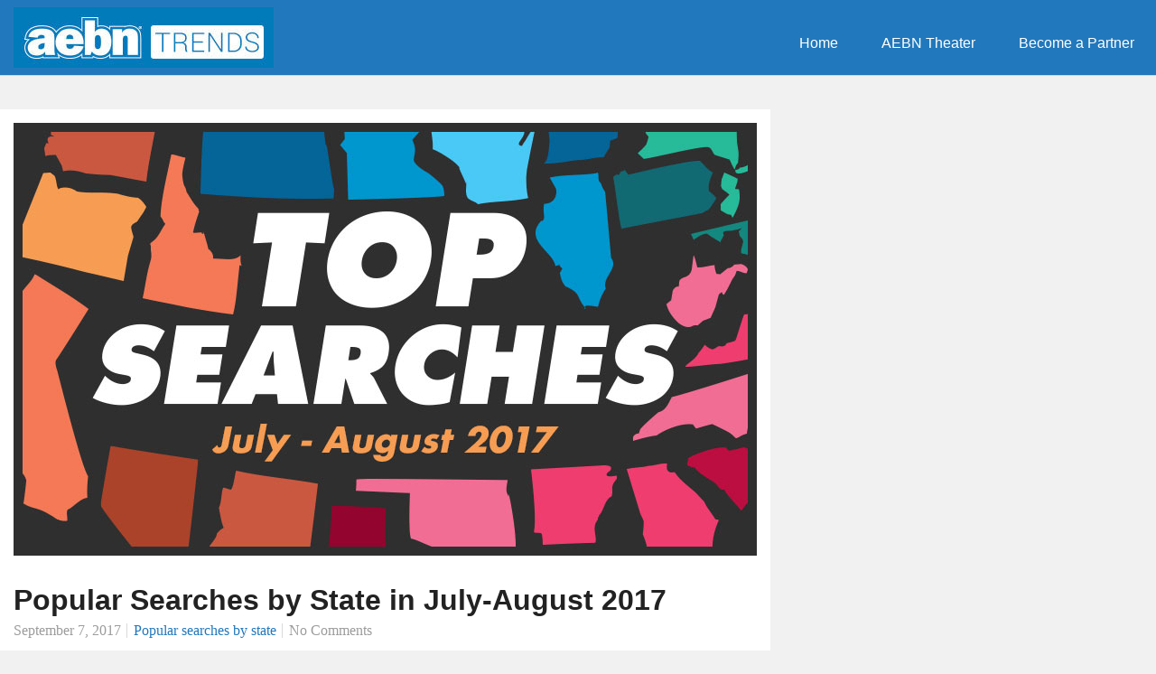

--- FILE ---
content_type: text/html; charset=UTF-8
request_url: https://www.aebntrends.com/popular-searches-by-state-in-july-august-2017/
body_size: 13607
content:
<!doctype html>
<html class="no-js" lang="en-US">
<head>

    
    <meta charset="UTF-8" />
    <link rel="shortcut icon" type="image/png" href="" />
    <meta name="viewport" content="width=device-width, initial-scale=1.0" />
    <title> &raquo; Popular Searches by State in July-August 2017</title>

    <meta name='robots' content='max-image-preview:large' />
	<style>img:is([sizes="auto" i], [sizes^="auto," i]) { contain-intrinsic-size: 3000px 1500px }</style>
	
<!--Start VDZ Verification Plugin-->
<meta name="google-site-verification" content="InZ82Oasltpz6VGjP_wRdBY_C0sVZY68uey9SKtTsEI" />
<meta name="msvalidate.01" content="03DF700F8A45BC5464B8C8F9515EC789" />
<!--End VDZ Verification Plugin-->


<!-- Google Tag Manager for WordPress by gtm4wp.com -->
<script data-cfasync="false" data-pagespeed-no-defer>
	var gtm4wp_datalayer_name = "dataLayer";
	var dataLayer = dataLayer || [];
</script>
<!-- End Google Tag Manager for WordPress by gtm4wp.com --><link rel='dns-prefetch' href='//www.google.com' />
<link rel="alternate" type="application/rss+xml" title="AEBN Trends &raquo; Popular Searches by State in July-August 2017 Comments Feed" href="https://www.aebntrends.com/popular-searches-by-state-in-july-august-2017/feed/" />
<script type="text/javascript">
/* <![CDATA[ */
window._wpemojiSettings = {"baseUrl":"https:\/\/s.w.org\/images\/core\/emoji\/16.0.1\/72x72\/","ext":".png","svgUrl":"https:\/\/s.w.org\/images\/core\/emoji\/16.0.1\/svg\/","svgExt":".svg","source":{"concatemoji":"https:\/\/www.aebntrends.com\/wp-includes\/js\/wp-emoji-release.min.js?ver=6.8.3"}};
/*! This file is auto-generated */
!function(s,n){var o,i,e;function c(e){try{var t={supportTests:e,timestamp:(new Date).valueOf()};sessionStorage.setItem(o,JSON.stringify(t))}catch(e){}}function p(e,t,n){e.clearRect(0,0,e.canvas.width,e.canvas.height),e.fillText(t,0,0);var t=new Uint32Array(e.getImageData(0,0,e.canvas.width,e.canvas.height).data),a=(e.clearRect(0,0,e.canvas.width,e.canvas.height),e.fillText(n,0,0),new Uint32Array(e.getImageData(0,0,e.canvas.width,e.canvas.height).data));return t.every(function(e,t){return e===a[t]})}function u(e,t){e.clearRect(0,0,e.canvas.width,e.canvas.height),e.fillText(t,0,0);for(var n=e.getImageData(16,16,1,1),a=0;a<n.data.length;a++)if(0!==n.data[a])return!1;return!0}function f(e,t,n,a){switch(t){case"flag":return n(e,"\ud83c\udff3\ufe0f\u200d\u26a7\ufe0f","\ud83c\udff3\ufe0f\u200b\u26a7\ufe0f")?!1:!n(e,"\ud83c\udde8\ud83c\uddf6","\ud83c\udde8\u200b\ud83c\uddf6")&&!n(e,"\ud83c\udff4\udb40\udc67\udb40\udc62\udb40\udc65\udb40\udc6e\udb40\udc67\udb40\udc7f","\ud83c\udff4\u200b\udb40\udc67\u200b\udb40\udc62\u200b\udb40\udc65\u200b\udb40\udc6e\u200b\udb40\udc67\u200b\udb40\udc7f");case"emoji":return!a(e,"\ud83e\udedf")}return!1}function g(e,t,n,a){var r="undefined"!=typeof WorkerGlobalScope&&self instanceof WorkerGlobalScope?new OffscreenCanvas(300,150):s.createElement("canvas"),o=r.getContext("2d",{willReadFrequently:!0}),i=(o.textBaseline="top",o.font="600 32px Arial",{});return e.forEach(function(e){i[e]=t(o,e,n,a)}),i}function t(e){var t=s.createElement("script");t.src=e,t.defer=!0,s.head.appendChild(t)}"undefined"!=typeof Promise&&(o="wpEmojiSettingsSupports",i=["flag","emoji"],n.supports={everything:!0,everythingExceptFlag:!0},e=new Promise(function(e){s.addEventListener("DOMContentLoaded",e,{once:!0})}),new Promise(function(t){var n=function(){try{var e=JSON.parse(sessionStorage.getItem(o));if("object"==typeof e&&"number"==typeof e.timestamp&&(new Date).valueOf()<e.timestamp+604800&&"object"==typeof e.supportTests)return e.supportTests}catch(e){}return null}();if(!n){if("undefined"!=typeof Worker&&"undefined"!=typeof OffscreenCanvas&&"undefined"!=typeof URL&&URL.createObjectURL&&"undefined"!=typeof Blob)try{var e="postMessage("+g.toString()+"("+[JSON.stringify(i),f.toString(),p.toString(),u.toString()].join(",")+"));",a=new Blob([e],{type:"text/javascript"}),r=new Worker(URL.createObjectURL(a),{name:"wpTestEmojiSupports"});return void(r.onmessage=function(e){c(n=e.data),r.terminate(),t(n)})}catch(e){}c(n=g(i,f,p,u))}t(n)}).then(function(e){for(var t in e)n.supports[t]=e[t],n.supports.everything=n.supports.everything&&n.supports[t],"flag"!==t&&(n.supports.everythingExceptFlag=n.supports.everythingExceptFlag&&n.supports[t]);n.supports.everythingExceptFlag=n.supports.everythingExceptFlag&&!n.supports.flag,n.DOMReady=!1,n.readyCallback=function(){n.DOMReady=!0}}).then(function(){return e}).then(function(){var e;n.supports.everything||(n.readyCallback(),(e=n.source||{}).concatemoji?t(e.concatemoji):e.wpemoji&&e.twemoji&&(t(e.twemoji),t(e.wpemoji)))}))}((window,document),window._wpemojiSettings);
/* ]]> */
</script>
<style id='wp-emoji-styles-inline-css' type='text/css'>

	img.wp-smiley, img.emoji {
		display: inline !important;
		border: none !important;
		box-shadow: none !important;
		height: 1em !important;
		width: 1em !important;
		margin: 0 0.07em !important;
		vertical-align: -0.1em !important;
		background: none !important;
		padding: 0 !important;
	}
</style>
<link rel='stylesheet' id='wp-block-library-css' href='https://www.aebntrends.com/wp-includes/css/dist/block-library/style.min.css?ver=6.8.3' type='text/css' media='all' />
<style id='classic-theme-styles-inline-css' type='text/css'>
/*! This file is auto-generated */
.wp-block-button__link{color:#fff;background-color:#32373c;border-radius:9999px;box-shadow:none;text-decoration:none;padding:calc(.667em + 2px) calc(1.333em + 2px);font-size:1.125em}.wp-block-file__button{background:#32373c;color:#fff;text-decoration:none}
</style>
<style id='global-styles-inline-css' type='text/css'>
:root{--wp--preset--aspect-ratio--square: 1;--wp--preset--aspect-ratio--4-3: 4/3;--wp--preset--aspect-ratio--3-4: 3/4;--wp--preset--aspect-ratio--3-2: 3/2;--wp--preset--aspect-ratio--2-3: 2/3;--wp--preset--aspect-ratio--16-9: 16/9;--wp--preset--aspect-ratio--9-16: 9/16;--wp--preset--color--black: #000000;--wp--preset--color--cyan-bluish-gray: #abb8c3;--wp--preset--color--white: #ffffff;--wp--preset--color--pale-pink: #f78da7;--wp--preset--color--vivid-red: #cf2e2e;--wp--preset--color--luminous-vivid-orange: #ff6900;--wp--preset--color--luminous-vivid-amber: #fcb900;--wp--preset--color--light-green-cyan: #7bdcb5;--wp--preset--color--vivid-green-cyan: #00d084;--wp--preset--color--pale-cyan-blue: #8ed1fc;--wp--preset--color--vivid-cyan-blue: #0693e3;--wp--preset--color--vivid-purple: #9b51e0;--wp--preset--gradient--vivid-cyan-blue-to-vivid-purple: linear-gradient(135deg,rgba(6,147,227,1) 0%,rgb(155,81,224) 100%);--wp--preset--gradient--light-green-cyan-to-vivid-green-cyan: linear-gradient(135deg,rgb(122,220,180) 0%,rgb(0,208,130) 100%);--wp--preset--gradient--luminous-vivid-amber-to-luminous-vivid-orange: linear-gradient(135deg,rgba(252,185,0,1) 0%,rgba(255,105,0,1) 100%);--wp--preset--gradient--luminous-vivid-orange-to-vivid-red: linear-gradient(135deg,rgba(255,105,0,1) 0%,rgb(207,46,46) 100%);--wp--preset--gradient--very-light-gray-to-cyan-bluish-gray: linear-gradient(135deg,rgb(238,238,238) 0%,rgb(169,184,195) 100%);--wp--preset--gradient--cool-to-warm-spectrum: linear-gradient(135deg,rgb(74,234,220) 0%,rgb(151,120,209) 20%,rgb(207,42,186) 40%,rgb(238,44,130) 60%,rgb(251,105,98) 80%,rgb(254,248,76) 100%);--wp--preset--gradient--blush-light-purple: linear-gradient(135deg,rgb(255,206,236) 0%,rgb(152,150,240) 100%);--wp--preset--gradient--blush-bordeaux: linear-gradient(135deg,rgb(254,205,165) 0%,rgb(254,45,45) 50%,rgb(107,0,62) 100%);--wp--preset--gradient--luminous-dusk: linear-gradient(135deg,rgb(255,203,112) 0%,rgb(199,81,192) 50%,rgb(65,88,208) 100%);--wp--preset--gradient--pale-ocean: linear-gradient(135deg,rgb(255,245,203) 0%,rgb(182,227,212) 50%,rgb(51,167,181) 100%);--wp--preset--gradient--electric-grass: linear-gradient(135deg,rgb(202,248,128) 0%,rgb(113,206,126) 100%);--wp--preset--gradient--midnight: linear-gradient(135deg,rgb(2,3,129) 0%,rgb(40,116,252) 100%);--wp--preset--font-size--small: 13px;--wp--preset--font-size--medium: 20px;--wp--preset--font-size--large: 36px;--wp--preset--font-size--x-large: 42px;--wp--preset--spacing--20: 0.44rem;--wp--preset--spacing--30: 0.67rem;--wp--preset--spacing--40: 1rem;--wp--preset--spacing--50: 1.5rem;--wp--preset--spacing--60: 2.25rem;--wp--preset--spacing--70: 3.38rem;--wp--preset--spacing--80: 5.06rem;--wp--preset--shadow--natural: 6px 6px 9px rgba(0, 0, 0, 0.2);--wp--preset--shadow--deep: 12px 12px 50px rgba(0, 0, 0, 0.4);--wp--preset--shadow--sharp: 6px 6px 0px rgba(0, 0, 0, 0.2);--wp--preset--shadow--outlined: 6px 6px 0px -3px rgba(255, 255, 255, 1), 6px 6px rgba(0, 0, 0, 1);--wp--preset--shadow--crisp: 6px 6px 0px rgba(0, 0, 0, 1);}:where(.is-layout-flex){gap: 0.5em;}:where(.is-layout-grid){gap: 0.5em;}body .is-layout-flex{display: flex;}.is-layout-flex{flex-wrap: wrap;align-items: center;}.is-layout-flex > :is(*, div){margin: 0;}body .is-layout-grid{display: grid;}.is-layout-grid > :is(*, div){margin: 0;}:where(.wp-block-columns.is-layout-flex){gap: 2em;}:where(.wp-block-columns.is-layout-grid){gap: 2em;}:where(.wp-block-post-template.is-layout-flex){gap: 1.25em;}:where(.wp-block-post-template.is-layout-grid){gap: 1.25em;}.has-black-color{color: var(--wp--preset--color--black) !important;}.has-cyan-bluish-gray-color{color: var(--wp--preset--color--cyan-bluish-gray) !important;}.has-white-color{color: var(--wp--preset--color--white) !important;}.has-pale-pink-color{color: var(--wp--preset--color--pale-pink) !important;}.has-vivid-red-color{color: var(--wp--preset--color--vivid-red) !important;}.has-luminous-vivid-orange-color{color: var(--wp--preset--color--luminous-vivid-orange) !important;}.has-luminous-vivid-amber-color{color: var(--wp--preset--color--luminous-vivid-amber) !important;}.has-light-green-cyan-color{color: var(--wp--preset--color--light-green-cyan) !important;}.has-vivid-green-cyan-color{color: var(--wp--preset--color--vivid-green-cyan) !important;}.has-pale-cyan-blue-color{color: var(--wp--preset--color--pale-cyan-blue) !important;}.has-vivid-cyan-blue-color{color: var(--wp--preset--color--vivid-cyan-blue) !important;}.has-vivid-purple-color{color: var(--wp--preset--color--vivid-purple) !important;}.has-black-background-color{background-color: var(--wp--preset--color--black) !important;}.has-cyan-bluish-gray-background-color{background-color: var(--wp--preset--color--cyan-bluish-gray) !important;}.has-white-background-color{background-color: var(--wp--preset--color--white) !important;}.has-pale-pink-background-color{background-color: var(--wp--preset--color--pale-pink) !important;}.has-vivid-red-background-color{background-color: var(--wp--preset--color--vivid-red) !important;}.has-luminous-vivid-orange-background-color{background-color: var(--wp--preset--color--luminous-vivid-orange) !important;}.has-luminous-vivid-amber-background-color{background-color: var(--wp--preset--color--luminous-vivid-amber) !important;}.has-light-green-cyan-background-color{background-color: var(--wp--preset--color--light-green-cyan) !important;}.has-vivid-green-cyan-background-color{background-color: var(--wp--preset--color--vivid-green-cyan) !important;}.has-pale-cyan-blue-background-color{background-color: var(--wp--preset--color--pale-cyan-blue) !important;}.has-vivid-cyan-blue-background-color{background-color: var(--wp--preset--color--vivid-cyan-blue) !important;}.has-vivid-purple-background-color{background-color: var(--wp--preset--color--vivid-purple) !important;}.has-black-border-color{border-color: var(--wp--preset--color--black) !important;}.has-cyan-bluish-gray-border-color{border-color: var(--wp--preset--color--cyan-bluish-gray) !important;}.has-white-border-color{border-color: var(--wp--preset--color--white) !important;}.has-pale-pink-border-color{border-color: var(--wp--preset--color--pale-pink) !important;}.has-vivid-red-border-color{border-color: var(--wp--preset--color--vivid-red) !important;}.has-luminous-vivid-orange-border-color{border-color: var(--wp--preset--color--luminous-vivid-orange) !important;}.has-luminous-vivid-amber-border-color{border-color: var(--wp--preset--color--luminous-vivid-amber) !important;}.has-light-green-cyan-border-color{border-color: var(--wp--preset--color--light-green-cyan) !important;}.has-vivid-green-cyan-border-color{border-color: var(--wp--preset--color--vivid-green-cyan) !important;}.has-pale-cyan-blue-border-color{border-color: var(--wp--preset--color--pale-cyan-blue) !important;}.has-vivid-cyan-blue-border-color{border-color: var(--wp--preset--color--vivid-cyan-blue) !important;}.has-vivid-purple-border-color{border-color: var(--wp--preset--color--vivid-purple) !important;}.has-vivid-cyan-blue-to-vivid-purple-gradient-background{background: var(--wp--preset--gradient--vivid-cyan-blue-to-vivid-purple) !important;}.has-light-green-cyan-to-vivid-green-cyan-gradient-background{background: var(--wp--preset--gradient--light-green-cyan-to-vivid-green-cyan) !important;}.has-luminous-vivid-amber-to-luminous-vivid-orange-gradient-background{background: var(--wp--preset--gradient--luminous-vivid-amber-to-luminous-vivid-orange) !important;}.has-luminous-vivid-orange-to-vivid-red-gradient-background{background: var(--wp--preset--gradient--luminous-vivid-orange-to-vivid-red) !important;}.has-very-light-gray-to-cyan-bluish-gray-gradient-background{background: var(--wp--preset--gradient--very-light-gray-to-cyan-bluish-gray) !important;}.has-cool-to-warm-spectrum-gradient-background{background: var(--wp--preset--gradient--cool-to-warm-spectrum) !important;}.has-blush-light-purple-gradient-background{background: var(--wp--preset--gradient--blush-light-purple) !important;}.has-blush-bordeaux-gradient-background{background: var(--wp--preset--gradient--blush-bordeaux) !important;}.has-luminous-dusk-gradient-background{background: var(--wp--preset--gradient--luminous-dusk) !important;}.has-pale-ocean-gradient-background{background: var(--wp--preset--gradient--pale-ocean) !important;}.has-electric-grass-gradient-background{background: var(--wp--preset--gradient--electric-grass) !important;}.has-midnight-gradient-background{background: var(--wp--preset--gradient--midnight) !important;}.has-small-font-size{font-size: var(--wp--preset--font-size--small) !important;}.has-medium-font-size{font-size: var(--wp--preset--font-size--medium) !important;}.has-large-font-size{font-size: var(--wp--preset--font-size--large) !important;}.has-x-large-font-size{font-size: var(--wp--preset--font-size--x-large) !important;}
:where(.wp-block-post-template.is-layout-flex){gap: 1.25em;}:where(.wp-block-post-template.is-layout-grid){gap: 1.25em;}
:where(.wp-block-columns.is-layout-flex){gap: 2em;}:where(.wp-block-columns.is-layout-grid){gap: 2em;}
:root :where(.wp-block-pullquote){font-size: 1.5em;line-height: 1.6;}
</style>
<link rel='stylesheet' id='contact-form-7-css' href='https://www.aebntrends.com/wp-content/plugins/contact-form-7/includes/css/styles.css?ver=6.1.4' type='text/css' media='all' />
<link rel='stylesheet' id='wpsm_ac-font-awesome-front-css' href='https://www.aebntrends.com/wp-content/plugins/responsive-accordion-and-collapse/css/font-awesome/css/font-awesome.min.css?ver=6.8.3' type='text/css' media='all' />
<link rel='stylesheet' id='wpsm_ac_bootstrap-front-css' href='https://www.aebntrends.com/wp-content/plugins/responsive-accordion-and-collapse/css/bootstrap-front.css?ver=6.8.3' type='text/css' media='all' />
<link rel='stylesheet' id='foundation-css-css' href='https://www.aebntrends.com/wp-content/themes/MioMio/css/foundation.css?ver=6.8.3' type='text/css' media='' />
<link rel='stylesheet' id='main-style-css' href='https://www.aebntrends.com/wp-content/themes/MioMio/style.css?ver=6.8.3' type='text/css' media='all' />
<link rel='stylesheet' id='custom-style-css' href='https://www.aebntrends.com/wp-content/themes/MioMio/css/custom-style.css?ver=6.8.3' type='text/css' media='' />
<link rel='stylesheet' id='portfolio-css' href='https://www.aebntrends.com/wp-content/themes/MioMio/css/portfolio.css?ver=6.8.3' type='text/css' media='' />
<link rel='stylesheet' id='recent-posts-widget-with-thumbnails-public-style-css' href='https://www.aebntrends.com/wp-content/plugins/recent-posts-widget-with-thumbnails/public.css?ver=7.1.1' type='text/css' media='all' />
<script type="text/javascript" src="https://www.aebntrends.com/wp-includes/js/jquery/jquery.min.js?ver=3.7.1" id="jquery-core-js"></script>
<script type="text/javascript" src="https://www.aebntrends.com/wp-includes/js/jquery/jquery-migrate.min.js?ver=3.4.1" id="jquery-migrate-js"></script>
<script type="text/javascript" src="https://www.aebntrends.com/wp-content/themes/MioMio/js/vendor/modernizr.js?ver=6.8.3" id="modernizr-js"></script>
<link rel="https://api.w.org/" href="https://www.aebntrends.com/wp-json/" /><link rel="alternate" title="JSON" type="application/json" href="https://www.aebntrends.com/wp-json/wp/v2/posts/1692" /><link rel="EditURI" type="application/rsd+xml" title="RSD" href="https://www.aebntrends.com/xmlrpc.php?rsd" />
<link rel="canonical" href="https://www.aebntrends.com/popular-searches-by-state-in-july-august-2017/" />
<link rel='shortlink' href='https://www.aebntrends.com/?p=1692' />
<link rel="alternate" title="oEmbed (JSON)" type="application/json+oembed" href="https://www.aebntrends.com/wp-json/oembed/1.0/embed?url=https%3A%2F%2Fwww.aebntrends.com%2Fpopular-searches-by-state-in-july-august-2017%2F" />
<link rel="alternate" title="oEmbed (XML)" type="text/xml+oembed" href="https://www.aebntrends.com/wp-json/oembed/1.0/embed?url=https%3A%2F%2Fwww.aebntrends.com%2Fpopular-searches-by-state-in-july-august-2017%2F&#038;format=xml" />
    
    <script type="text/javascript">
        var ajaxurl = 'https://www.aebntrends.com/wp-admin/admin-ajax.php';
    </script>

<!-- Google Tag Manager for WordPress by gtm4wp.com -->
<!-- GTM Container placement set to automatic -->
<script data-cfasync="false" data-pagespeed-no-defer>
	var dataLayer_content = [];
	dataLayer.push( dataLayer_content );
</script>
<script data-cfasync="false" data-pagespeed-no-defer>
(function(w,d,s,l,i){w[l]=w[l]||[];w[l].push({'gtm.start':
new Date().getTime(),event:'gtm.js'});var f=d.getElementsByTagName(s)[0],
j=d.createElement(s),dl=l!='dataLayer'?'&l='+l:'';j.async=true;j.src=
'//www.googletagmanager.com/gtm.js?id='+i+dl;f.parentNode.insertBefore(j,f);
})(window,document,'script','dataLayer','GTM-59RJPXS');
</script>
<!-- End Google Tag Manager for WordPress by gtm4wp.com -->		<style type="text/css" id="wp-custom-css">
			.top-bar-section li:not(.has-form) a:not(.button),
.top-bar-section li:not(.has-form) a:hover:not(.button),
.top-bar-section li.active:not(.has-form) a:not(.button),
.top-bar-section li.active:not(.has-form) a:hover:not(.button) {
	font-weight:500!important;
    line-height: 20px!important;
    font-size: 16px!important;
    padding: 5px 20px!important;
}		</style>
		<style type="text/css" title="dynamic-css" class="options-output">.site-header{background-color:#2278bc;}.site-footer{color:#2278bc;}body, p{font-family:Verdana, Geneva, sans-serif;line-height:24px;font-weight:400;font-style:normal;color:#333;font-size:16px;}h1{font-size:40px;}h2{font-size:32px;}h3{font-size:28px;}h4{font-size:24px;}h5{font-size:20px;}h6{font-size:20px;}</style>
    <!-- google analytics -->
    <script>

        
    </script>

</head>
<body class="class="wp-singular post-template-default single single-post postid-1692 single-format-standard wp-theme-MioMio"">
<header class="header">
    <div class="row">
        <nav class="top-bar" data-topbar>
            <ul class="title-area">
                <li class="name">
                    <h1 class="logo"><a href="https://www.aebntrends.com"> <img src="https://www.aebntrends.com/wp-content/uploads/2018/01/cropped-logo.jpg" alt="logo"/> </a></h1>
                </li>
                <li class="toggle-topbar menu-icon"><a href="#"></a></li>
            </ul>
            
            <!-- main menu -->
            <div class="top-bar-section"><ul id="menu-main-nav" class="right"><li id="menu-item-2008" class="menu-item menu-item-type-custom menu-item-object-custom menu-item-home menu-item-2008"><a href="https://www.aebntrends.com">Home</a></li>
<li id="menu-item-2725" class="menu-item menu-item-type-custom menu-item-object-custom menu-item-2725"><a href="https://www.aebn.com/">AEBN Theater</a></li>
<li id="menu-item-2726" class="menu-item menu-item-type-custom menu-item-object-custom menu-item-2726"><a href="https://www.aebn.com/index.cfm?fuseaction=main.Home">Become a Partner</a></li>
</ul></div>            
        </nav>
    </div>
</header>
<section class="main-container">
    <div class="row">
        <div class="medium-8 columns">
            
			
<article id="post-1692" class="feed-item post-1692 post type-post status-publish format-standard has-post-thumbnail hentry category-popular-searches-by-state tag-ass-obsessed tag-ass-to-mouth tag-brandi-love tag-cory-chase tag-diego-sans tag-jessica-drake tag-jodi-west tag-mature tag-milf tag-raw-strokes tag-sean-duran tag-shear-chaos tag-strap-on tag-vadim-black">
		<div class="row">
		    <div class="large-12 columns">
		        <div class="img-holder">
		          	
		          			            	<a href="https://www.aebntrends.com/popular-searches-by-state-in-july-august-2017/"><img width="823" height="479" src="https://www.aebntrends.com/wp-content/uploads/2020/01/header_JulAug2017-823x479.jpg" class="attachment-single-page size-single-page wp-post-image" alt="" decoding="async" fetchpriority="high" srcset="https://www.aebntrends.com/wp-content/uploads/2020/01/header_JulAug2017.jpg 823w, https://www.aebntrends.com/wp-content/uploads/2020/01/header_JulAug2017-300x175.jpg 300w, https://www.aebntrends.com/wp-content/uploads/2020/01/header_JulAug2017-768x447.jpg 768w" sizes="(max-width: 823px) 100vw, 823px" /></a>
		            	
		        </div>
		        <!-- img holder -->
		    </div>
		    <div class="large-12 columns">
		        <div class="feed-content ">
		            <a href="https://www.aebntrends.com/popular-searches-by-state-in-july-august-2017/"><h2>Popular Searches by State in July-August 2017</h2></a> 

		            <div class="post-meta">

		           		
						<ul>
		                    <li>September 7, 2017</li>
		                    <li><a href="https://www.aebntrends.com/category/popular-searches-by-state/">Popular searches by state</a></li>
		                    <li><span class="dsq-postid" data-dsqidentifier="1692 https://trends.aebn.com/?p=1692">No Comments</span> </li>
		                </ul>

								                <div class="clearfix"></div>
		            </div>

		            <div class="feed-excerpt">
		                <p><em>In July and August, two stars stood out above the rest in terms of search popularity. Straight viewers in three states couldn’t get enough of <strong>Cory Chase</strong>, while gay viewers across three states showed lots of interest in <strong>Vadim Black</strong>.</em></p>
<p>&nbsp;</p>
<p><strong>STRAIGHT</strong></p>
<p><strong>MILFs</strong> and <strong>mature</strong> performers had a hold on straight viewers in July and August. <strong>Cory Chase</strong> was a major hit in Louisiana, New Jersey, and Texas. Viewers loved <strong>Brandi Love</strong> in Colorado and Ohio. Other top stars included <strong>Jessica Drake</strong> in California and <strong>Jodi West</strong> in Illinois.</p>
<p>New Yorkers were looking for <strong>strap-on</strong> porn, while New Mexico sought <strong>ass-to-mouth</strong>, and Vermont was purely “<strong>ass obsessed</strong>.”</p>
<p>&nbsp;</p>
<p><strong>GAY</strong></p>
<p><strong>Vadim Black</strong> was on plenty of viewers’ minds in Arizona, Arkansas, and Kansas. Meanwhile, <strong>Diego Sans</strong> got lots of attention in Louisiana and Michigan. <strong>Sean Duran</strong> attracted viewers in Georgia and New York.</p>
<p>Californians went in search of <strong>Raw Strokes</strong>, while Floridians were all about <strong>Shear Chaos</strong>.</p>
<p>&nbsp;</p>
<p>&nbsp;</p>
<p><img decoding="async" class="alignnone size-full wp-image-1675" src="/wp-content/uploads/2020/01/01_west_JulAug2017.jpg" alt="" width="760" height="820" srcset="https://www.aebntrends.com/wp-content/uploads/2020/01/01_west_JulAug2017.jpg 760w, https://www.aebntrends.com/wp-content/uploads/2020/01/01_west_JulAug2017-278x300.jpg 278w" sizes="(max-width: 760px) 100vw, 760px" /> <img decoding="async" class="alignnone size-full wp-image-1676" src="/wp-content/uploads/2020/01/02_midwest_JulAug2017.jpg" alt="" width="760" height="722" srcset="https://www.aebntrends.com/wp-content/uploads/2020/01/02_midwest_JulAug2017.jpg 760w, https://www.aebntrends.com/wp-content/uploads/2020/01/02_midwest_JulAug2017-300x285.jpg 300w" sizes="(max-width: 760px) 100vw, 760px" /> <img loading="lazy" decoding="async" class="alignnone size-full wp-image-1677" src="/wp-content/uploads/2020/01/03_south_JulAug2017.jpg" alt="" width="760" height="673" srcset="https://www.aebntrends.com/wp-content/uploads/2020/01/03_south_JulAug2017.jpg 760w, https://www.aebntrends.com/wp-content/uploads/2020/01/03_south_JulAug2017-300x266.jpg 300w" sizes="auto, (max-width: 760px) 100vw, 760px" /> <img loading="lazy" decoding="async" class="alignnone size-full wp-image-1678" src="/wp-content/uploads/2020/01/04_northeast_JulAug2017.jpg" alt="" width="760" height="649" srcset="https://www.aebntrends.com/wp-content/uploads/2020/01/04_northeast_JulAug2017.jpg 760w, https://www.aebntrends.com/wp-content/uploads/2020/01/04_northeast_JulAug2017-300x256.jpg 300w" sizes="auto, (max-width: 760px) 100vw, 760px" /></p>
<p>&nbsp;</p>
<p>More information about how this data is compiled can be found in the <a href="/faqs/">FAQ section</a>.  If you have any questions or would like to request data please send an email to <a href="mailto:contactus@aebntrends.com">contactus@aebntrends.com.</a></p>
<p>Since 1999, AEBN (Adult Entertainment Broadcast Network) has offered adult video on demand to consumers through a worldwide network of Affiliate Partners. AEBN maintains distribution rights through thousands of Content Partners, ensuring fans access to a vast library of full-length adult titles, offering straight, gay, fetish, and niche content.</p>
<p>To learn more about AEBN, please visit <a href="https://www.aebn.net/" target="_blank" rel="noopener noreferrer">AEBN.com</a>.</p>
<p><a class="post read-more button" href="/popular-searches-by-state-in-may-june-2017/">View Previous Results</a></p>
<div class="awac-wrapper"><div class="awac widget media_image-2"><a href="https://www.aebn.net/" target="_blank"><img loading="lazy" decoding="async" width="823" height="200" src="https://www.aebntrends.com/wp-content/uploads/2020/02/TrendsPost_FooterBanner_1.jpg" class="image wp-image-1760  attachment-full size-full" alt="" style="max-width: 100%; height: auto;" srcset="https://www.aebntrends.com/wp-content/uploads/2020/02/TrendsPost_FooterBanner_1.jpg 823w, https://www.aebntrends.com/wp-content/uploads/2020/02/TrendsPost_FooterBanner_1-300x73.jpg 300w, https://www.aebntrends.com/wp-content/uploads/2020/02/TrendsPost_FooterBanner_1-768x187.jpg 768w" sizes="auto, (max-width: 823px) 100vw, 823px" /></a></div></div>
		                <div class="clearfix"></div>
		            </div>
		            <!-- feed excerpt -->

		        </div>
		        <!-- feed content -->
		    </div>
    </div>
</article>
			<div class="comment-section">
				<div class="row">
					<div class="small-12 columns">
						  
        <div class="comment-wrapper">
        <div class="comments">
        <ul class="comment-list">
                    </ul>
        
    <div id="respond" class="comment-respond">
    <h3 id="reply-title" class="comment-reply-title">Leave a Reply</h3>

    <a rel="nofollow" id="cancel-comment-reply-link" href="/popular-searches-by-state-in-july-august-2017/#respond" style="display:none;">Click here to cancel reply.</a>
    
        <p>You must be <a href="https://www.aebntrends.com/wp-login.php?redirect_to=https%3A%2F%2Fwww.aebntrends.com%2Fpopular-searches-by-state-in-july-august-2017%2F">logged in</a> to post a comment.</p>

    
    
    </div>
    </div>					</div>
				</div>

			</div> <!-- comment-section -->

        </div>
        <div class="medium-4 columns">

            <aside class="right-sidebar">

<div class="side-item"><h3>Categories</h3>
			<ul>
					<li class="cat-item cat-item-7"><a href="https://www.aebntrends.com/category/featured/">Featured</a>
</li>
	<li class="cat-item cat-item-131"><a href="https://www.aebntrends.com/category/popular-searches-by-country/">Popular searches by country</a>
</li>
	<li class="cat-item cat-item-118"><a href="https://www.aebntrends.com/category/popular-searches-by-state/">Popular searches by state</a>
</li>
	<li class="cat-item cat-item-42"><a href="https://www.aebntrends.com/category/porn-stars/">Porn Stars</a>
</li>
	<li class="cat-item cat-item-9"><a href="https://www.aebntrends.com/category/press/">Press</a>
</li>
	<li class="cat-item cat-item-8"><a href="https://www.aebntrends.com/category/stats/">Stats</a>
</li>
	<li class="cat-item cat-item-1"><a href="https://www.aebntrends.com/category/uncategorized/">Uncategorized</a>
</li>
			</ul>

			</div><div class="side-item"><h3>Search</h3><form role="search" method="get" class="search-form" action="https://www.aebntrends.com/">
				<label>
					<span class="screen-reader-text">Search for:</span>
					<input type="search" class="search-field" placeholder="Search &hellip;" value="" name="s" />
				</label>
				<input type="submit" class="search-submit" value="Search" />
			</form></div><div class="side-item">			<div class="textwidget"><p>AEBN TRENDS is research and analysis directly from the AEBN team. We&#8217;ve compiled data from billions of hits, spanning two decades, all to explore the intricacies of online porn viewership. <a href="http://www.aebn.com/" target="_blank" rel="noopener">AEBN.com</a> is the original Porn Pay Per View site. Follow Trends for stats, events, and AEBN related announcements.</p>
</div>
		</div>
		<div class="side-item">
		<h3>Recent Posts</h3>
		<ul>
											<li>
					<a href="https://www.aebntrends.com/top-10-trans-stars-of-2025/">Top 10 Trans Stars of 2025</a>
									</li>
											<li>
					<a href="https://www.aebntrends.com/top-100-porn-stars-of-2025/">Top 100 Porn Stars of 2025</a>
									</li>
											<li>
					<a href="https://www.aebntrends.com/popular-searches-by-country-in-october-and-november-2025/">Popular Searches by Country in October and November 2025</a>
									</li>
											<li>
					<a href="https://www.aebntrends.com/fetish-whats-your-kink/">Fetish – What’s Your Kink?</a>
									</li>
											<li>
					<a href="https://www.aebntrends.com/popular-searches-by-state-in-september-and-october-of-2025/">Popular Searches by State in September and October of 2025</a>
									</li>
					</ul>

		</div><div class="side-item"><h3>Archives</h3>		<label class="screen-reader-text" for="archives-dropdown-2">Archives</label>
		<select id="archives-dropdown-2" name="archive-dropdown">
			
			<option value="">Select Month</option>
				<option value='https://www.aebntrends.com/2026/01/'> January 2026 </option>
	<option value='https://www.aebntrends.com/2025/12/'> December 2025 </option>
	<option value='https://www.aebntrends.com/2025/11/'> November 2025 </option>
	<option value='https://www.aebntrends.com/2025/10/'> October 2025 </option>
	<option value='https://www.aebntrends.com/2025/09/'> September 2025 </option>
	<option value='https://www.aebntrends.com/2025/08/'> August 2025 </option>
	<option value='https://www.aebntrends.com/2025/07/'> July 2025 </option>
	<option value='https://www.aebntrends.com/2025/06/'> June 2025 </option>
	<option value='https://www.aebntrends.com/2025/05/'> May 2025 </option>
	<option value='https://www.aebntrends.com/2025/04/'> April 2025 </option>
	<option value='https://www.aebntrends.com/2025/03/'> March 2025 </option>
	<option value='https://www.aebntrends.com/2025/02/'> February 2025 </option>
	<option value='https://www.aebntrends.com/2025/01/'> January 2025 </option>
	<option value='https://www.aebntrends.com/2024/12/'> December 2024 </option>
	<option value='https://www.aebntrends.com/2024/11/'> November 2024 </option>
	<option value='https://www.aebntrends.com/2024/10/'> October 2024 </option>
	<option value='https://www.aebntrends.com/2024/09/'> September 2024 </option>
	<option value='https://www.aebntrends.com/2024/08/'> August 2024 </option>
	<option value='https://www.aebntrends.com/2024/07/'> July 2024 </option>
	<option value='https://www.aebntrends.com/2024/06/'> June 2024 </option>
	<option value='https://www.aebntrends.com/2024/05/'> May 2024 </option>
	<option value='https://www.aebntrends.com/2024/04/'> April 2024 </option>
	<option value='https://www.aebntrends.com/2024/03/'> March 2024 </option>
	<option value='https://www.aebntrends.com/2024/02/'> February 2024 </option>
	<option value='https://www.aebntrends.com/2024/01/'> January 2024 </option>
	<option value='https://www.aebntrends.com/2023/12/'> December 2023 </option>
	<option value='https://www.aebntrends.com/2023/11/'> November 2023 </option>
	<option value='https://www.aebntrends.com/2023/10/'> October 2023 </option>
	<option value='https://www.aebntrends.com/2023/09/'> September 2023 </option>
	<option value='https://www.aebntrends.com/2023/08/'> August 2023 </option>
	<option value='https://www.aebntrends.com/2023/07/'> July 2023 </option>
	<option value='https://www.aebntrends.com/2023/06/'> June 2023 </option>
	<option value='https://www.aebntrends.com/2023/05/'> May 2023 </option>
	<option value='https://www.aebntrends.com/2023/04/'> April 2023 </option>
	<option value='https://www.aebntrends.com/2023/03/'> March 2023 </option>
	<option value='https://www.aebntrends.com/2023/02/'> February 2023 </option>
	<option value='https://www.aebntrends.com/2023/01/'> January 2023 </option>
	<option value='https://www.aebntrends.com/2022/12/'> December 2022 </option>
	<option value='https://www.aebntrends.com/2022/11/'> November 2022 </option>
	<option value='https://www.aebntrends.com/2022/10/'> October 2022 </option>
	<option value='https://www.aebntrends.com/2022/09/'> September 2022 </option>
	<option value='https://www.aebntrends.com/2022/08/'> August 2022 </option>
	<option value='https://www.aebntrends.com/2022/07/'> July 2022 </option>
	<option value='https://www.aebntrends.com/2022/06/'> June 2022 </option>
	<option value='https://www.aebntrends.com/2022/05/'> May 2022 </option>
	<option value='https://www.aebntrends.com/2022/04/'> April 2022 </option>
	<option value='https://www.aebntrends.com/2022/03/'> March 2022 </option>
	<option value='https://www.aebntrends.com/2022/02/'> February 2022 </option>
	<option value='https://www.aebntrends.com/2022/01/'> January 2022 </option>
	<option value='https://www.aebntrends.com/2021/12/'> December 2021 </option>
	<option value='https://www.aebntrends.com/2021/11/'> November 2021 </option>
	<option value='https://www.aebntrends.com/2021/10/'> October 2021 </option>
	<option value='https://www.aebntrends.com/2021/09/'> September 2021 </option>
	<option value='https://www.aebntrends.com/2021/08/'> August 2021 </option>
	<option value='https://www.aebntrends.com/2021/07/'> July 2021 </option>
	<option value='https://www.aebntrends.com/2021/06/'> June 2021 </option>
	<option value='https://www.aebntrends.com/2021/05/'> May 2021 </option>
	<option value='https://www.aebntrends.com/2021/04/'> April 2021 </option>
	<option value='https://www.aebntrends.com/2021/03/'> March 2021 </option>
	<option value='https://www.aebntrends.com/2021/02/'> February 2021 </option>
	<option value='https://www.aebntrends.com/2021/01/'> January 2021 </option>
	<option value='https://www.aebntrends.com/2020/12/'> December 2020 </option>
	<option value='https://www.aebntrends.com/2020/11/'> November 2020 </option>
	<option value='https://www.aebntrends.com/2020/10/'> October 2020 </option>
	<option value='https://www.aebntrends.com/2020/09/'> September 2020 </option>
	<option value='https://www.aebntrends.com/2020/08/'> August 2020 </option>
	<option value='https://www.aebntrends.com/2020/07/'> July 2020 </option>
	<option value='https://www.aebntrends.com/2020/06/'> June 2020 </option>
	<option value='https://www.aebntrends.com/2020/05/'> May 2020 </option>
	<option value='https://www.aebntrends.com/2020/04/'> April 2020 </option>
	<option value='https://www.aebntrends.com/2020/03/'> March 2020 </option>
	<option value='https://www.aebntrends.com/2020/02/'> February 2020 </option>
	<option value='https://www.aebntrends.com/2020/01/'> January 2020 </option>
	<option value='https://www.aebntrends.com/2019/12/'> December 2019 </option>
	<option value='https://www.aebntrends.com/2019/11/'> November 2019 </option>
	<option value='https://www.aebntrends.com/2019/10/'> October 2019 </option>
	<option value='https://www.aebntrends.com/2019/09/'> September 2019 </option>
	<option value='https://www.aebntrends.com/2019/08/'> August 2019 </option>
	<option value='https://www.aebntrends.com/2019/07/'> July 2019 </option>
	<option value='https://www.aebntrends.com/2019/06/'> June 2019 </option>
	<option value='https://www.aebntrends.com/2019/05/'> May 2019 </option>
	<option value='https://www.aebntrends.com/2019/04/'> April 2019 </option>
	<option value='https://www.aebntrends.com/2019/03/'> March 2019 </option>
	<option value='https://www.aebntrends.com/2019/02/'> February 2019 </option>
	<option value='https://www.aebntrends.com/2019/01/'> January 2019 </option>
	<option value='https://www.aebntrends.com/2018/11/'> November 2018 </option>
	<option value='https://www.aebntrends.com/2018/10/'> October 2018 </option>
	<option value='https://www.aebntrends.com/2018/09/'> September 2018 </option>
	<option value='https://www.aebntrends.com/2018/07/'> July 2018 </option>
	<option value='https://www.aebntrends.com/2018/05/'> May 2018 </option>
	<option value='https://www.aebntrends.com/2018/04/'> April 2018 </option>
	<option value='https://www.aebntrends.com/2018/03/'> March 2018 </option>
	<option value='https://www.aebntrends.com/2018/02/'> February 2018 </option>
	<option value='https://www.aebntrends.com/2018/01/'> January 2018 </option>
	<option value='https://www.aebntrends.com/2017/11/'> November 2017 </option>
	<option value='https://www.aebntrends.com/2017/10/'> October 2017 </option>
	<option value='https://www.aebntrends.com/2017/09/'> September 2017 </option>
	<option value='https://www.aebntrends.com/2017/08/'> August 2017 </option>
	<option value='https://www.aebntrends.com/2017/07/'> July 2017 </option>
	<option value='https://www.aebntrends.com/2017/05/'> May 2017 </option>
	<option value='https://www.aebntrends.com/2017/04/'> April 2017 </option>
	<option value='https://www.aebntrends.com/2017/03/'> March 2017 </option>
	<option value='https://www.aebntrends.com/2017/01/'> January 2017 </option>
	<option value='https://www.aebntrends.com/2016/10/'> October 2016 </option>
	<option value='https://www.aebntrends.com/2016/07/'> July 2016 </option>
	<option value='https://www.aebntrends.com/2016/04/'> April 2016 </option>
	<option value='https://www.aebntrends.com/2016/03/'> March 2016 </option>
	<option value='https://www.aebntrends.com/2016/01/'> January 2016 </option>
	<option value='https://www.aebntrends.com/2015/10/'> October 2015 </option>
	<option value='https://www.aebntrends.com/2015/07/'> July 2015 </option>
	<option value='https://www.aebntrends.com/2015/04/'> April 2015 </option>
	<option value='https://www.aebntrends.com/2015/01/'> January 2015 </option>
	<option value='https://www.aebntrends.com/2014/10/'> October 2014 </option>
	<option value='https://www.aebntrends.com/2014/07/'> July 2014 </option>
	<option value='https://www.aebntrends.com/2014/04/'> April 2014 </option>
	<option value='https://www.aebntrends.com/2014/01/'> January 2014 </option>
	<option value='https://www.aebntrends.com/2013/10/'> October 2013 </option>
	<option value='https://www.aebntrends.com/2013/07/'> July 2013 </option>
	<option value='https://www.aebntrends.com/2013/04/'> April 2013 </option>
	<option value='https://www.aebntrends.com/2013/01/'> January 2013 </option>
	<option value='https://www.aebntrends.com/2012/10/'> October 2012 </option>
	<option value='https://www.aebntrends.com/2012/07/'> July 2012 </option>
	<option value='https://www.aebntrends.com/2012/04/'> April 2012 </option>
	<option value='https://www.aebntrends.com/2012/01/'> January 2012 </option>
	<option value='https://www.aebntrends.com/2011/10/'> October 2011 </option>
	<option value='https://www.aebntrends.com/2011/07/'> July 2011 </option>
	<option value='https://www.aebntrends.com/2011/04/'> April 2011 </option>
	<option value='https://www.aebntrends.com/2011/01/'> January 2011 </option>
	<option value='https://www.aebntrends.com/2010/10/'> October 2010 </option>
	<option value='https://www.aebntrends.com/2010/07/'> July 2010 </option>
	<option value='https://www.aebntrends.com/2010/04/'> April 2010 </option>
	<option value='https://www.aebntrends.com/2010/01/'> January 2010 </option>
	<option value='https://www.aebntrends.com/2009/10/'> October 2009 </option>
	<option value='https://www.aebntrends.com/2009/07/'> July 2009 </option>
	<option value='https://www.aebntrends.com/2009/04/'> April 2009 </option>
	<option value='https://www.aebntrends.com/2009/01/'> January 2009 </option>
	<option value='https://www.aebntrends.com/2008/10/'> October 2008 </option>
	<option value='https://www.aebntrends.com/2008/07/'> July 2008 </option>
	<option value='https://www.aebntrends.com/2008/04/'> April 2008 </option>
	<option value='https://www.aebntrends.com/2008/01/'> January 2008 </option>
	<option value='https://www.aebntrends.com/2007/10/'> October 2007 </option>
	<option value='https://www.aebntrends.com/2007/07/'> July 2007 </option>
	<option value='https://www.aebntrends.com/2007/04/'> April 2007 </option>
	<option value='https://www.aebntrends.com/2007/01/'> January 2007 </option>
	<option value='https://www.aebntrends.com/2006/10/'> October 2006 </option>
	<option value='https://www.aebntrends.com/2006/07/'> July 2006 </option>
	<option value='https://www.aebntrends.com/2006/04/'> April 2006 </option>
	<option value='https://www.aebntrends.com/2006/01/'> January 2006 </option>
	<option value='https://www.aebntrends.com/2005/10/'> October 2005 </option>
	<option value='https://www.aebntrends.com/2005/07/'> July 2005 </option>
	<option value='https://www.aebntrends.com/2005/04/'> April 2005 </option>
	<option value='https://www.aebntrends.com/2005/01/'> January 2005 </option>
	<option value='https://www.aebntrends.com/2004/10/'> October 2004 </option>
	<option value='https://www.aebntrends.com/2004/07/'> July 2004 </option>
	<option value='https://www.aebntrends.com/2004/04/'> April 2004 </option>
	<option value='https://www.aebntrends.com/2004/01/'> January 2004 </option>
	<option value='https://www.aebntrends.com/2003/10/'> October 2003 </option>
	<option value='https://www.aebntrends.com/2003/07/'> July 2003 </option>
	<option value='https://www.aebntrends.com/2003/04/'> April 2003 </option>
	<option value='https://www.aebntrends.com/2003/01/'> January 2003 </option>
	<option value='https://www.aebntrends.com/2002/10/'> October 2002 </option>
	<option value='https://www.aebntrends.com/2002/07/'> July 2002 </option>
	<option value='https://www.aebntrends.com/2002/04/'> April 2002 </option>
	<option value='https://www.aebntrends.com/2002/01/'> January 2002 </option>
	<option value='https://www.aebntrends.com/2001/10/'> October 2001 </option>
	<option value='https://www.aebntrends.com/2001/07/'> July 2001 </option>
	<option value='https://www.aebntrends.com/2001/04/'> April 2001 </option>

		</select>

			<script type="text/javascript">
/* <![CDATA[ */

(function() {
	var dropdown = document.getElementById( "archives-dropdown-2" );
	function onSelectChange() {
		if ( dropdown.options[ dropdown.selectedIndex ].value !== '' ) {
			document.location.href = this.options[ this.selectedIndex ].value;
		}
	}
	dropdown.onchange = onSelectChange;
})();

/* ]]> */
</script>
</div><div class="widget_text side-item"><div class="textwidget custom-html-widget"><!--<<div class="socialWrapper">
	<ul class="socialContainer">
		<li class="rounded"><a href="#" target="_blank"><i id="twitlogo" class="socialLogo"></i></a></li>
		<li class="rounded"><a href="#" target="_blank"><i id="instlogo" class="socialLogo"></i></a></li>
		<li class="rounded"><a href="#" target="_blank"><i id="tumblrlogo" class="socialLogo"></i></a></li>
		<li class="rounded"><a href="#" target="_blank"><i id="youtubelogo" class="socialLogo"></i></a></li>
	</ul>
	<div class="clear"></div>
</div>
--></div></div><div class="side-item"><a href="https://www.aebn.net/" target="_blank"><img width="300" height="600" src="https://www.aebntrends.com/wp-content/uploads/2020/02/TrendsPost_SideBanner_11.jpg" class="image wp-image-1768  attachment-full size-full" alt="" style="max-width: 100%; height: auto;" decoding="async" loading="lazy" srcset="https://www.aebntrends.com/wp-content/uploads/2020/02/TrendsPost_SideBanner_11.jpg 300w, https://www.aebntrends.com/wp-content/uploads/2020/02/TrendsPost_SideBanner_11-150x300.jpg 150w" sizes="auto, (max-width: 300px) 100vw, 300px" /></a></div><div class="side-item"><h3>Tags</h3><div class="tagcloud"><a href="https://www.aebntrends.com/tag/2020/" class="tag-cloud-link tag-link-415 tag-link-position-1" style="font-size: 8.85365853659pt;" aria-label="2020 (16 items)">2020</a>
<a href="https://www.aebntrends.com/tag/2021/" class="tag-cloud-link tag-link-567 tag-link-position-2" style="font-size: 8pt;" aria-label="2021 (14 items)">2021</a>
<a href="https://www.aebntrends.com/tag/abella-danger/" class="tag-cloud-link tag-link-99 tag-link-position-3" style="font-size: 11.756097561pt;" aria-label="Abella Danger (24 items)">Abella Danger</a>
<a href="https://www.aebntrends.com/tag/active-duty/" class="tag-cloud-link tag-link-157 tag-link-position-4" style="font-size: 8.85365853659pt;" aria-label="Active Duty (16 items)">Active Duty</a>
<a href="https://www.aebntrends.com/tag/adriana-chechik/" class="tag-cloud-link tag-link-69 tag-link-position-5" style="font-size: 13.2926829268pt;" aria-label="Adriana Chechik (30 items)">Adriana Chechik</a>
<a href="https://www.aebntrends.com/tag/alexis-fawx/" class="tag-cloud-link tag-link-72 tag-link-position-6" style="font-size: 8pt;" aria-label="Alexis Fawx (14 items)">Alexis Fawx</a>
<a href="https://www.aebntrends.com/tag/angela-white/" class="tag-cloud-link tag-link-49 tag-link-position-7" style="font-size: 16.0243902439pt;" aria-label="Angela White (44 items)">Angela White</a>
<a href="https://www.aebntrends.com/tag/ariel-demure/" class="tag-cloud-link tag-link-634 tag-link-position-8" style="font-size: 11.4146341463pt;" aria-label="Ariel Demure (23 items)">Ariel Demure</a>
<a href="https://www.aebntrends.com/tag/armond-rizzo/" class="tag-cloud-link tag-link-53 tag-link-position-9" style="font-size: 12.2682926829pt;" aria-label="Armond Rizzo (26 items)">Armond Rizzo</a>
<a href="https://www.aebntrends.com/tag/aubrey-kate/" class="tag-cloud-link tag-link-496 tag-link-position-10" style="font-size: 8.85365853659pt;" aria-label="Aubrey Kate (16 items)">Aubrey Kate</a>
<a href="https://www.aebntrends.com/tag/austin-young/" class="tag-cloud-link tag-link-680 tag-link-position-11" style="font-size: 8.85365853659pt;" aria-label="Austin Young (16 items)">Austin Young</a>
<a href="https://www.aebntrends.com/tag/bel-ami/" class="tag-cloud-link tag-link-138 tag-link-position-12" style="font-size: 8pt;" aria-label="Bel Ami (14 items)">Bel Ami</a>
<a href="https://www.aebntrends.com/tag/brandi-love/" class="tag-cloud-link tag-link-44 tag-link-position-13" style="font-size: 8pt;" aria-label="Brandi Love (14 items)">Brandi Love</a>
<a href="https://www.aebntrends.com/tag/brittney-kade/" class="tag-cloud-link tag-link-819 tag-link-position-14" style="font-size: 9.36585365854pt;" aria-label="Brittney Kade (17 items)">Brittney Kade</a>
<a href="https://www.aebntrends.com/tag/cade-maddox/" class="tag-cloud-link tag-link-260 tag-link-position-15" style="font-size: 11.0731707317pt;" aria-label="Cade Maddox (22 items)">Cade Maddox</a>
<a href="https://www.aebntrends.com/tag/casey-kisses/" class="tag-cloud-link tag-link-484 tag-link-position-16" style="font-size: 10.0487804878pt;" aria-label="Casey Kisses (19 items)">Casey Kisses</a>
<a href="https://www.aebntrends.com/tag/chanel-santini/" class="tag-cloud-link tag-link-485 tag-link-position-17" style="font-size: 8pt;" aria-label="Chanel Santini (14 items)">Chanel Santini</a>
<a href="https://www.aebntrends.com/tag/cherie-deville/" class="tag-cloud-link tag-link-47 tag-link-position-18" style="font-size: 11.4146341463pt;" aria-label="Cherie DeVille (23 items)">Cherie DeVille</a>
<a href="https://www.aebntrends.com/tag/cory-chase/" class="tag-cloud-link tag-link-43 tag-link-position-19" style="font-size: 15.3414634146pt;" aria-label="Cory Chase (40 items)">Cory Chase</a>
<a href="https://www.aebntrends.com/tag/cutler-x/" class="tag-cloud-link tag-link-59 tag-link-position-20" style="font-size: 8.34146341463pt;" aria-label="Cutler X (15 items)">Cutler X</a>
<a href="https://www.aebntrends.com/tag/daddy/" class="tag-cloud-link tag-link-283 tag-link-position-21" style="font-size: 8pt;" aria-label="Daddy (14 items)">Daddy</a>
<a href="https://www.aebntrends.com/tag/dee-williams/" class="tag-cloud-link tag-link-446 tag-link-position-22" style="font-size: 13.1219512195pt;" aria-label="Dee Williams (29 items)">Dee Williams</a>
<a href="https://www.aebntrends.com/tag/devin-franco/" class="tag-cloud-link tag-link-85 tag-link-position-23" style="font-size: 13.2926829268pt;" aria-label="Devin Franco (30 items)">Devin Franco</a>
<a href="https://www.aebntrends.com/tag/drew-sebastian/" class="tag-cloud-link tag-link-101 tag-link-position-24" style="font-size: 10.3902439024pt;" aria-label="Drew Sebastian (20 items)">Drew Sebastian</a>
<a href="https://www.aebntrends.com/tag/eva-maxim/" class="tag-cloud-link tag-link-562 tag-link-position-25" style="font-size: 10.0487804878pt;" aria-label="Eva Maxim (19 items)">Eva Maxim</a>
<a href="https://www.aebntrends.com/tag/family-dick/" class="tag-cloud-link tag-link-145 tag-link-position-26" style="font-size: 10.0487804878pt;" aria-label="Family Dick (19 items)">Family Dick</a>
<a href="https://www.aebntrends.com/tag/gabbie-carter/" class="tag-cloud-link tag-link-251 tag-link-position-27" style="font-size: 10.7317073171pt;" aria-label="Gabbie Carter (21 items)">Gabbie Carter</a>
<a href="https://www.aebntrends.com/tag/india-summer/" class="tag-cloud-link tag-link-76 tag-link-position-28" style="font-size: 13.8048780488pt;" aria-label="India Summer (32 items)">India Summer</a>
<a href="https://www.aebntrends.com/tag/jade-venus/" class="tag-cloud-link tag-link-635 tag-link-position-29" style="font-size: 11.756097561pt;" aria-label="Jade Venus (24 items)">Jade Venus</a>
<a href="https://www.aebntrends.com/tag/jodi-west/" class="tag-cloud-link tag-link-46 tag-link-position-30" style="font-size: 10.0487804878pt;" aria-label="Jodi West (19 items)">Jodi West</a>
<a href="https://www.aebntrends.com/tag/khloe-kay/" class="tag-cloud-link tag-link-504 tag-link-position-31" style="font-size: 9.70731707317pt;" aria-label="Khloe Kay (18 items)">Khloe Kay</a>
<a href="https://www.aebntrends.com/tag/korra-del-rio/" class="tag-cloud-link tag-link-500 tag-link-position-32" style="font-size: 10.0487804878pt;" aria-label="Korra Del Rio (19 items)">Korra Del Rio</a>
<a href="https://www.aebntrends.com/tag/lena-kelly/" class="tag-cloud-link tag-link-495 tag-link-position-33" style="font-size: 8pt;" aria-label="Lena Kelly (14 items)">Lena Kelly</a>
<a href="https://www.aebntrends.com/tag/natalie-mars/" class="tag-cloud-link tag-link-486 tag-link-position-34" style="font-size: 8.85365853659pt;" aria-label="Natalie Mars (16 items)">Natalie Mars</a>
<a href="https://www.aebntrends.com/tag/popular-searches/" class="tag-cloud-link tag-link-119 tag-link-position-35" style="font-size: 10.7317073171pt;" aria-label="Popular searches (21 items)">Popular searches</a>
<a href="https://www.aebntrends.com/tag/porn-star-ranking/" class="tag-cloud-link tag-link-40 tag-link-position-36" style="font-size: 18.5853658537pt;" aria-label="Porn Star Ranking (62 items)">Porn Star Ranking</a>
<a href="https://www.aebntrends.com/tag/porn-stars/" class="tag-cloud-link tag-link-41 tag-link-position-37" style="font-size: 18.756097561pt;" aria-label="Porn Stars (64 items)">Porn Stars</a>
<a href="https://www.aebntrends.com/tag/riley-reid/" class="tag-cloud-link tag-link-89 tag-link-position-38" style="font-size: 8.34146341463pt;" aria-label="Riley Reid (15 items)">Riley Reid</a>
<a href="https://www.aebntrends.com/tag/rocco-steele/" class="tag-cloud-link tag-link-54 tag-link-position-39" style="font-size: 13.2926829268pt;" aria-label="Rocco Steele (30 items)">Rocco Steele</a>
<a href="https://www.aebntrends.com/tag/roman-todd/" class="tag-cloud-link tag-link-115 tag-link-position-40" style="font-size: 8pt;" aria-label="Roman Todd (14 items)">Roman Todd</a>
<a href="https://www.aebntrends.com/tag/sir-peter/" class="tag-cloud-link tag-link-767 tag-link-position-41" style="font-size: 11.0731707317pt;" aria-label="Sir Peter (22 items)">Sir Peter</a>
<a href="https://www.aebntrends.com/tag/top-selling-stars/" class="tag-cloud-link tag-link-39 tag-link-position-42" style="font-size: 19.0975609756pt;" aria-label="Top Selling Stars (67 items)">Top Selling Stars</a>
<a href="https://www.aebntrends.com/tag/trans-stars/" class="tag-cloud-link tag-link-483 tag-link-position-43" style="font-size: 13.6341463415pt;" aria-label="Trans Stars (31 items)">Trans Stars</a>
<a href="https://www.aebntrends.com/tag/trends/" class="tag-cloud-link tag-link-12 tag-link-position-44" style="font-size: 22pt;" aria-label="Trends (99 items)">Trends</a>
<a href="https://www.aebntrends.com/tag/year-end/" class="tag-cloud-link tag-link-17 tag-link-position-45" style="font-size: 13.6341463415pt;" aria-label="year-end (31 items)">year-end</a></div>
</div>
</aside>        
        </div>
    </div>
</section> <!-- main wrapper -->


<footer class="footer">
    <div class="footer-wrapper">

        <div class="row">
            <div class="medium-6 columns small-text-center medium-text-left">

            <h6> COPYRIGHT © <a href="http://www.aebn.com/" target="_blank"><span>AEBN</span> </a>2024- All rights Reserved. 
            </div>
            <div class="medium-6 columns">
					
				</div>
                
            <!-- footer menu -->

            <div class="footer-menu"><ul id="menu-footer-nav" class="footer-menu"><li id="menu-item-1426" class="menu-item menu-item-type-custom menu-item-object-custom menu-item-1426"><a href="/faqs/">FAQ</a></li>
<li id="menu-item-92" class="menu-item menu-item-type-custom menu-item-object-custom menu-item-92"><a href="mailto:contactus@aebn.net">Contact</a></li>
<li id="menu-item-93" class="menu-item menu-item-type-custom menu-item-object-custom menu-item-93"><a href="https://www.aebn.net/index.cfm?fuseaction=main.Home">Become a Partner</a></li>
<li id="menu-item-94" class="menu-item menu-item-type-custom menu-item-object-custom menu-item-94"><a href="https://straight.aebn.com/straight/policy/privacy">Privacy</a></li>
</ul></div>    

            </div>
        </div>
    </div> <!-- footer-wrapper -->
</footer>

<script type="speculationrules">
{"prefetch":[{"source":"document","where":{"and":[{"href_matches":"\/*"},{"not":{"href_matches":["\/wp-*.php","\/wp-admin\/*","\/wp-content\/uploads\/*","\/wp-content\/*","\/wp-content\/plugins\/*","\/wp-content\/themes\/MioMio\/*","\/*\\?(.+)"]}},{"not":{"selector_matches":"a[rel~=\"nofollow\"]"}},{"not":{"selector_matches":".no-prefetch, .no-prefetch a"}}]},"eagerness":"conservative"}]}
</script>
<script type="text/javascript" src="https://www.aebntrends.com/wp-includes/js/dist/hooks.min.js?ver=4d63a3d491d11ffd8ac6" id="wp-hooks-js"></script>
<script type="text/javascript" src="https://www.aebntrends.com/wp-includes/js/dist/i18n.min.js?ver=5e580eb46a90c2b997e6" id="wp-i18n-js"></script>
<script type="text/javascript" id="wp-i18n-js-after">
/* <![CDATA[ */
wp.i18n.setLocaleData( { 'text direction\u0004ltr': [ 'ltr' ] } );
/* ]]> */
</script>
<script type="text/javascript" src="https://www.aebntrends.com/wp-content/plugins/contact-form-7/includes/swv/js/index.js?ver=6.1.4" id="swv-js"></script>
<script type="text/javascript" id="contact-form-7-js-before">
/* <![CDATA[ */
var wpcf7 = {
    "api": {
        "root": "https:\/\/www.aebntrends.com\/wp-json\/",
        "namespace": "contact-form-7\/v1"
    },
    "cached": 1
};
/* ]]> */
</script>
<script type="text/javascript" src="https://www.aebntrends.com/wp-content/plugins/contact-form-7/includes/js/index.js?ver=6.1.4" id="contact-form-7-js"></script>
<script type="text/javascript" src="https://www.aebntrends.com/wp-content/plugins/responsive-accordion-and-collapse/js/accordion-custom.js?ver=6.8.3" id="call_ac-custom-js-front-js"></script>
<script type="text/javascript" src="https://www.aebntrends.com/wp-content/plugins/responsive-accordion-and-collapse/js/accordion.js?ver=6.8.3" id="call_ac-js-front-js"></script>
<script type="text/javascript" id="google-invisible-recaptcha-js-before">
/* <![CDATA[ */
var renderInvisibleReCaptcha = function() {

    for (var i = 0; i < document.forms.length; ++i) {
        var form = document.forms[i];
        var holder = form.querySelector('.inv-recaptcha-holder');

        if (null === holder) continue;
		holder.innerHTML = '';

         (function(frm){
			var cf7SubmitElm = frm.querySelector('.wpcf7-submit');
            var holderId = grecaptcha.render(holder,{
                'sitekey': '6Lfb4zwUAAAAAMSP2IfnwoEFRprF-nhPNxI5xFBC', 'size': 'invisible', 'badge' : 'bottomright',
                'callback' : function (recaptchaToken) {
					if((null !== cf7SubmitElm) && (typeof jQuery != 'undefined')){jQuery(frm).submit();grecaptcha.reset(holderId);return;}
					 HTMLFormElement.prototype.submit.call(frm);
                },
                'expired-callback' : function(){grecaptcha.reset(holderId);}
            });

			if(null !== cf7SubmitElm && (typeof jQuery != 'undefined') ){
				jQuery(cf7SubmitElm).off('click').on('click', function(clickEvt){
					clickEvt.preventDefault();
					grecaptcha.execute(holderId);
				});
			}
			else
			{
				frm.onsubmit = function (evt){evt.preventDefault();grecaptcha.execute(holderId);};
			}


        })(form);
    }
};
/* ]]> */
</script>
<script type="text/javascript" async defer src="https://www.google.com/recaptcha/api.js?onload=renderInvisibleReCaptcha&amp;render=explicit" id="google-invisible-recaptcha-js"></script>
<script type="text/javascript" src="https://www.aebntrends.com/wp-content/themes/MioMio/js/foundation.min.js?ver=6.8.3" id="foundation-js-js"></script>
<script type="text/javascript" src="https://www.aebntrends.com/wp-content/themes/MioMio/js/main.js?ver=6.8.3" id="main-js"></script>

<script>

    jQuery(document).ready(function($) {

        $(document).foundation();

    });

</script>

<!--custom footer styles-->
<style>

    body, p { line-height: 150%; font-family: Verdana, Times New Roman, Times, serif; }
p { font-size: 15px; }
a:hover, .post-meta ul li a:hover { color: #134a75; }
.footer-menu ul li a:hover { color: #efefef; }
.footer h6 span { color: #ffffff; }
.clear { clear: both; }
.header nav h1.logo img { width: auto; }
.header { background-color: #2278bc; border-top: none; }
.top-bar-section li:not(.has-form) a:not(.button) { font-weight: 300; color: #ffffff; line-height: 24px; font-size: 24px; padding: 5px 20px; }
.top-bar-section li:not(.has-form) a:hover:not(.button), .top-bar-section li.active:not(.has-form) a:not(.button), .top-bar-section li.active:not(.has-form) a:hover:not(.button) { background-color: #ffffff; color: #2278bc; font-weight: 300; border-radius: 3px; line-height: 24px; font-size: 24px; padding: 5px 20px; }
.top-bar-section ul { padding-top: 25px; }
input.search-submit { padding: 11px!important; border-radius: 0 3px 3px 0; }
input.search-field { border-radius: 3px 0 0 3px; }
.button { border-radius: 3px; }
.social ul li a { background-position: center center!important; width: 40px!important; height: 40px!important; border-radius: 3px!important; }
.right-sidebar .side-item ul { margin: 0px; padding-bottom: 0px; }
.right-sidebar .side-item ul li { padding: 0px; border-bottom: .063em solid #D1D1D1; }
.right-sidebar .side-item ul li:before { content: none; }
.orbit-container .orbit-, .orbit-container .orbit-slide-number, .orbit-container .orbit-timer { display: none; }
.rounded { width: 60px; height: 60px; background: #2278bc; -moz-border-radius: 5px; -webkit-border-radius: 5px; border-radius: 5px; margin: 25px 7px; }
.rounded:hover { background: #134a75; }
#twitlogo { background: url(https://trends.aebn.com/wp-content/uploads/2018/01/aebnTWIT.png); }
#instlogo { background: url(https://trends.aebn.com/wp-content/uploads/2018/01/aebnIG.png); }
#tumblrlogo { background: url(https://trends.aebn.com/wp-content/uploads/2018/01/aebnTUMB.png); }
#youtubelogo { background: url(https://trends.aebn.com/wp-content/uploads/2018/01/aebnYT.png); }
.socialWrapper { width: 296px; margin: 0 auto; }
.socialContainer { list-style-type: none; float: right; }
.socialContainer li { float: left; }
.socialLogo { width: 39px; height: 40px; position: absolute; margin: 11px; }
span.rpwwt-post-title { font-family: Verdana, Times New Roman, Times, serif; font-weight: bold; font-size: 22px; text-transform: uppercase; color: #3d3d3d; }
.top-bar .toggle-topbar.menu-icon a:after {  position: absolute; right: .875em; display: block; width: 1.000em; top: 4px; height: 0; -webkit-box-shadow: .063em .625em .063em .063em #ffffff, .063em 1.000em .063em .063em #ffffff, .063em 1.375em .063em .063em #ffffff; box-shadow: 0 .625em 0 .063em #ffffff, 0 1.000em 0 .063em #ffffff, 0 1.375em 0 .063em #ffffff; }
.textwidget p { padding-top: 10px; }

@media only screen and (max-width: 1024px) {
.socialWrapper { width: 216px; float: none; }
.rounded { width: 40px; height: 40px; }
.socialLogo { height: 25px; width: 25px; background-size: contain!important; margin: 8px; background-repeat: no-repeat!important; }
}

@media only screen and (max-width: 768px) {
.socialWrapper { width: 200px; }
.rounded { margin: 25px 5px; }
input.search-submit { width: 37%!important; }
label { width: 90%; }
}

@media only screen and (max-width: 425px) {
.top-bar-section li:not(.has-form) a:hover:not(.button), .top-bar-section li.active:not(.has-form) a:not(.button), .top-bar-section li.active:not(.has-form) a:hover:not(.button), .top-bar-section li:not(.has-form) a:not(.button) { text-align: center; }
.footer-menu { display: block; width: 270px; margin: 0 auto; }
.top-bar .toggle-topbar.menu-icon a { color: #ffffff; font-size: 26px; }
.top-bar .toggle-topbar.menu-icon { top: 32%; }
}
</style>

<!--custom footer scripts-->
<script>

    
</script>

<script>(function(){function c(){var b=a.contentDocument||a.contentWindow.document;if(b){var d=b.createElement('script');d.innerHTML="window.__CF$cv$params={r:'9bdb184e0b0ef41a',t:'MTc2ODM3MjMzMy4wMDAwMDA='};var a=document.createElement('script');a.nonce='';a.src='/cdn-cgi/challenge-platform/scripts/jsd/main.js';document.getElementsByTagName('head')[0].appendChild(a);";b.getElementsByTagName('head')[0].appendChild(d)}}if(document.body){var a=document.createElement('iframe');a.height=1;a.width=1;a.style.position='absolute';a.style.top=0;a.style.left=0;a.style.border='none';a.style.visibility='hidden';document.body.appendChild(a);if('loading'!==document.readyState)c();else if(window.addEventListener)document.addEventListener('DOMContentLoaded',c);else{var e=document.onreadystatechange||function(){};document.onreadystatechange=function(b){e(b);'loading'!==document.readyState&&(document.onreadystatechange=e,c())}}}})();</script></body>
</html>

--- FILE ---
content_type: text/css
request_url: https://www.aebntrends.com/wp-content/themes/MioMio/style.css?ver=6.8.3
body_size: 2302
content:
/*
Theme Name: Miomio
Theme URI: #
Author: Manoolia
Author URI: http://manoolia.com/
Description: This is a free theme.
Version: 1.0
License: GNU General Public License v2 or later
License URI: http://www.gnu.org/licenses/gpl-2.0.html
Tags: free, theme
Text Domain: miomio
*/
body { font-family: 'Source Sans Pro', sans-serif; background: #F1F1F1; height: auto; }
ul { list-style: none; }
h1, h2, h3, h4, h5, h6 { font-family: 'Source Sans Pro', sans-serif; }
button, .button { background-color: #2278bc; }
button:hover, .button:hover { background-color: #134a75; }
.header { position: fixed; width: 100%; top: 0; left: 0; background: #E7E7E7; z-index: 9999; padding: .5em 0; border-top: .3em solid #2278bc; border-bottom: .063em solid #d8d6d6; }
.menu-scroll { -webkit-transition: all 0.4s ease-in-out; -moz-transition: all 0.4s ease-in-out; -o-transition: all 0.4s ease-in-out; transition: all 0.4s ease-in-out; padding-top: .125em !important; padding-bottom: .125em !important; }
.header nav { background: none; }
.header nav h1.logo { float: left; }
.header nav h1.logo img { width: 4.000em; }
input[type="text"]:focus, input[type="password"]:focus, input[type="date"]:focus, input[type="datetime"]:focus, input[type="datetime-local"]:focus, input[type="month"]:focus, input[type="week"]:focus, input[type="email"]:focus, input[type="number"]:focus, input[type="search"]:focus, input[type="tel"]:focus, input[type="time"]:focus, input[type="url"]:focus, textarea:focus { -webkit-box-shadow: none; -moz-box-shadow: none; box-shadow: none; border-color: #2278bc; }
.search-form .screen-reader-text { display: none; }
.search-form { height: 3.750em; padding-top: .750em; }
.search-form input[type="search"] { width: 70%; float: left; }
.search-form input[type="submit"] { width: 30%; background-color: #2278bc; color: #ffffff; border: none; padding: .781em .313em; float: left; margin-top: .031em; }
.search-form input[type="submit"]:hover { background-color: #134a75; }
input[type="submit"] { background-color: #2278bc; color: #ffffff; border: none; padding: 1em; float: left; }
input[type="submit"]:hover { background-color: #134a75; }
.main-container { margin-top: 7.563em; margin-bottom: 2em; }
article.feed-item .row { background: #fff; margin-bottom: 1em; }
article.feed-item h2 { line-height: 1em; font-size: 2em; margin-bottom: .1em; font-weight: 600; }
article.feed-item h2 a { color: #272727; }
article.feed-item h2 a:hover { color: #134a75; }
article.feed-item .img-holder, article.feed-item .feed-content { padding: 0.9375em 0; }
article.feed-item .feed-excerpt p { margin-bottom: .5em; }
article.feed-item .img-holder { }
article.feed-item .feed-img { width: 100%; max-height: 16.250em; }
article.feed-item .feed-img:hover { -webkit-filter: grayscale(100%); -webkit-filter: grayscale(100%); -moz-filter: grayscale(100%); -ms-filter: grayscale(100%); filter: grayscale(100%); filter: gray; }
.single-post.feed-item .feed-img { padding-bottom: 0; max-height: 28.125em; }
.single-post.feed-item .feed-img:hover { padding-bottom: 0; max-height: 28.125em; -webkit-filter: none; filter: none; }
.post-meta ul { margin: .6em 0 0 0; }
.post-meta ul li:first-child { border-left: none; padding-left: 0em; }
.post-meta ul li { float: left; color: #9C9C9C; padding: 0 0.4em; border-left: .063em solid #DADADA; line-height: 1em; }
.post-meta ul li a { color: #2278bc; }
article.feed-item .feed-excerpt { margin-top: 1em; }
.read-more.button { background: #2278bc; padding: .5em 1em; margin: 0; font-size: 1em; float: right; }
.read-more.button:hover { background: #134a75; }
aside.right-sidebar .side-item { background: #fff; padding: 0 0.9375em; margin-bottom: 1em; }
aside.right-sidebar .side-item.full-ad { padding: 0; }
aside .side-item img { max-width: none; }
.pagination { margin: 3em 0 2em 0; }
.pagination .current { padding: .5em 1em; background: #2278bc; color: white; cursor: default; font-weight: bold; }
.pagination a { padding: .5em 1em; color: #999999; }
.pagination a:hover { background: #134a75; color: #fff; }
.pagination .current:hover, .pagination .current:focus { background: #134a75; }
.video-post, .audio-post { padding: 0.9375em; }
.video-post .video-holder, .audio-post .audio-holder { margin-bottom: 1em; }
.newsletter-side .row.form-holder { margin-top: 1.2em; }
.side-item h3 { font-size: 1.4em; padding: .5em 0; font-weight: 600; border-bottom: .063em solid #D1D1D1; }
.right-sidebar .side-item ul { margin: 0 0 0 .5em; padding-bottom: 1em; }
.right-sidebar .side-item ul li { position: relative; padding-left: .8em; padding-bottom: .2em; }
.right-sidebar .side-item ul li:before { content: ''; display: block; width: .313em; height: .313em; background: #2278bc; position: absolute; left: 0; top: .6em; }
.right-sidebar .side-item ul li a { color: #585858; }
.right-sidebar .side-item ul li a:hover { color: #134a75; }
.fb_iframe_widget { height: 24.063em; }
.fb_iframe_widget, .fb_iframe_widget span, .fb_iframe_widget span iframe[style] { width: 100% !important; }
.footer { background: #393c49; padding: .7em 0; }
.footer h6 { font-size: .8em; color: #9B9B9B; margin: 0.3rem 0; }
.footer h6 span { color: #8F5FA5; }
.footer-menu ul { float: right; padding-bottom: 0; margin-bottom: 0 }
.footer-menu ul li { float: left; margin-left: .8em; }
.footer-menu ul li a { color: #9B9B9B; font-size: 0.8em; }
.footer-menu ul li a:hover { color: #8F5FA5; }
.page-title { font-size: 2em; font-weight: bold; background: #2278bc; border-bottom: .063em solid #BBBABA; margin: 0; padding: .4em .6em; color: #F5F5F5; margin-bottom: 1em; }
.single-video .video-holder, .single-audio .audio-holder { padding-top: 0.9375em; }
.orbit-container .orbit-prev:hover, .orbit-container .orbit-next:hover { background-color: rgba(97, 3, 170, 0.3); }
.orbit-bullets-container { position: absolute; bottom: -1em; right: 1em; z-index: 100; }
.orbit-bullets li { cursor: pointer; }
/* single-project */
.divider { border-top: 1px solid #d8d6d6; margin: 10px 0; }
.proj-spec { font-weight: bold; font-size: 16px; }
/* slideshow */
.slideshow { background-color: #ffffff; margin-bottom: 1em; padding: 0.9375em; }
/* comments scetion */
.comment-section .row { background-color: #ffffff; padding-bottom: 1em; }
.comment-body { border: .063em solid #eeeeee; margin: .625em; padding: .625em; }
.comment-content p { margin: 1em 0; margin-bottom: 0; }
.comment-wrapper .comment-list { margin-left: 0; }
.comment-list .comment-body { margin-left: 0; }
.comment-meta { background-color: #F1F1F1; padding: 10px; }
.comment-metadata { display: inline-block; float: right; padding: 0.625rem 0.75rem 0 0.75rem; }
.vcard { margin-bottom: 0; padding-bottom: 0; border: none; }
/* footer menu */
.footer-menu ul { list-style: none; margin: 0; }
.footer-menu ul li { float: left; padding: 0 0.625em; }
.footer-menu ul li:first-child { padding-left: 0; }
.footer-menu ul li:last-child { border-right: none; }
/* contact */
.contact-form { margin-top: 2em; }
#map { width: 100%; height: 300px; }
.contact-form textarea { margin-bottom: 0; }
/* social */
.social { background-color: #ffffff; padding: .5em 0.9375em .2em 0.9375em; margin-bottom: 1em; }
.social ul { margin: 0 !important; }
.social ul li { display: inline-block; }
.social ul li:before { width: 0 !important; height: 0 !important; }
.social ul li a { display: block; }
.social ul li a:hover { -webkit-filter: grayscale(100%); -webkit-filter: grayscale(100%); -moz-filter: grayscale(100%); -ms-filter: grayscale(100%); filter: grayscale(100%); filter: gray; }
.social ul li a[href*="facebook.com"] { background: url(img/facebook.png) no-repeat; width: 48px; height: 48px; }
.social ul li a[href*="twitter.com"] { background: url(img/twitter.png) no-repeat; width: 48px; height: 48px; }
.social ul li a[href*="youtube.com"] { background: url(img/youtube.png) no-repeat; width: 48px; height: 48px; }
.social ul li a[href*="linkedin.com"] { background: url(img/linkedin.png) no-repeat; width: 48px; height: 48px; }
.social ul li a[href*="plus.google.com"] { background: url(img/google-plus.png) no-repeat; width: 48px; height: 48px; }
/*foundation css override*/
.row { max-width: 80.000em; }
.top-bar { background-color: transparent; }
.top-bar-section ul { padding-top: .625em; }
.top-bar-section ul li { background-color: transparent; margin: 0 .250em; }
.top-bar-section li:not(.has-form) a:not(.button) { padding: 0 .938em; background: none; font-size: 1.2em; color: #616161; font-family: 'Source Sans Pro', sans-serif; font-weight: 700; }
.top-bar-section li:not(.has-form) a:hover:not(.button) { background: #ffffff; color: #fff; }
.top-bar-section li.active:not(.has-form) a:not(.button) { background: #ffffff; color: #fff; padding: 0 .938em; }
.top-bar-section li.active:not(.has-form) a:hover:not(.button) { background: #ffffff; color: #fff; }
.top-bar-section .dropdown li:not(.has-form):not(.active) > a:not(.button) { background: #6A437C; }
.top-bar-section .dropdown li:not(.has-form):not(.active) > a:hover:not(.button) { background: #ffffff; }
.top-bar-section ul.dropdown li:not(.has-form) a:not(.button) { color: #fff; font-weight: 400; font-size: 1em; }
.top-bar-section ul.dropdown .back { background-color: #ffffff; }
.top-bar-section .has-dropdown > a:after { border-color: rgba(51, 51, 51, 0.8) transparent transparent transparent; }
.top-bar.expanded .title-area { background-color: transparent; }
.top-bar .toggle-topbar.menu-icon a { color: #828691; }
.top-bar .toggle-topbar.menu-icon a:after { content: ""; position: absolute; right: .875em; display: block; width: 1.000em; top: 4px; height: 0; -webkit-box-shadow: .063em .625em .063em .063em #828691, .063em 1.000em .063em .063em #828691, .063em 1.375em .063em .063em #828691; box-shadow: 0 .625em 0 .063em #828691, 0 1.000em 0 .063em #828691, 0 1.375em 0 .063em #828691; }
.orbit-caption h4 { color: #ffffff; }

@media only screen and (min-width: 40.063em) {
.top-bar-section .right li .dropdown { left: -4px; right: 5px; }
}

@media only screen and (max-width: 40.063em) {
.right-sidebar { margin-top: 1em; }
.main-container { margin-top: 5.5em; }
.footer-menu { display: flex; }
.footer-menu ul { margin: 0 auto; float: none; }
.top-bar-section li.active:not(.has-form) a:not(.button) { padding: .5em .938em; }
.top-bar-section li:not(.has-form) a:not(.button) { padding: .5em .938em; }
}


--- FILE ---
content_type: text/css
request_url: https://www.aebntrends.com/wp-content/themes/MioMio/css/custom-style.css?ver=6.8.3
body_size: -215
content:
.post.read-more.button {font-size: 16px!important; float: left; margin-bottom: 20px;}
.top-bar-section li.active:not(.has-form) a:not(.button) {font-weight: bold!important;}
.top-bar-section li:not(.has-form) a:hover:not(.button) {font-weight:bold!important;}

--- FILE ---
content_type: text/css
request_url: https://www.aebntrends.com/wp-content/themes/MioMio/css/portfolio.css?ver=6.8.3
body_size: 807
content:
.ff-container{
    /* margin-left: -0.9375em;
    margin-right: -0.9375em; */
}
.ff-container label{
	float:left;
    font-size:1em;
    padding: .4em .5em;
}
.ff-container label.ff-label-type-all{

}
.ff-container label.ff-label-type-3{

}
.ff-container input.ff-selector-type-all:checked ~ label.ff-label-type-all,
.ff-container input.ff-selector-type-1:checked ~ label.ff-label-type-1,
.ff-container input.ff-selector-type-2:checked ~ label.ff-label-type-2,
.ff-container input.ff-selector-type-3:checked ~ label.ff-label-type-3,
.ff-container input.ff-selector-type-4:checked ~ label.ff-label-type-4,
.ff-container input.ff-selector-type-5:checked ~ label.ff-label-type-5,
.ff-container input.ff-selector-type-6:checked ~ label.ff-label-type-6,
.ff-container input.ff-selector-type-7:checked ~ label.ff-label-type-7,
.ff-container input.ff-selector-type-8:checked ~ label.ff-label-type-8,
.ff-container input.ff-selector-type-9:checked ~ label.ff-label-type-9,
.ff-container input.ff-selector-type-10:checked ~ label.ff-label-type-10{
    background: #672d82;
    color:#fff;
}
.ff-container input{
	display: none;
}
.ff-items{
	position: relative;
	margin: 0px auto;
	padding-top: 20px;
}
.ff-items a{
	display: block;
	position: relative;
	box-shadow: 0 1px 2px rgba(0, 0, 0, 0.1);
	margin: 4px;
}
.ff-items a span{
    display: block;
    background: rgba(94, 62, 151, 0.7);
    color: #fff;
    font-size: 1.2em;
    padding: 8px;
    position: absolute;
    bottom: -80px;
    left: 0;
    right: 0;
    width: 100%;
    overflow: hidden;
    opacity: 0;
    text-align: center;
	-webkit-transition: all 0.3s ease-in-out;
	-moz-transition: all 0.3s ease-in-out;
	-o-transition: all 0.3s ease-in-out;
	-ms-transition: all 0.3s ease-in-out;
	transition: all 0.3s ease-in-out;
}
.ff-items a:hover span{
    bottom:0px;
	opacity: 1;
}
.ff-items li img{
	display: block;
    width: 100%;
    height: auto;
}

.ff-items li{
	margin: 0px;
	float: left;
	width: 0px;
	-webkit-transform: scale(0,0);
	-moz-transform: scale(0,0);
	-o-transform: scale(0,0);
	-ms-transform: scale(0,0);
	transform: scale(0,0);
}
.ff-container input.ff-selector-type-all:checked ~ .ff-items li{
    width: 33.3%;
	-webkit-transform: scale(1,1);
	-moz-transform: scale(1,1);
	-o-transform: scale(1,1);
	-ms-transform: scale(1,1);
	transform: scale(1,1);
	-webkit-transition: -webkit-transform 0.2s linear;
	-o-transition: -o-transform 0.2s linear;
	-ms-transition: -ms-transform 0.2s linear;
	transition: transform 0.2s linear;
}
.ff-container input.ff-selector-type-1:checked ~ .ff-items .ff-item-type-1,
.ff-container input.ff-selector-type-2:checked ~ .ff-items .ff-item-type-2,
.ff-container input.ff-selector-type-3:checked ~ .ff-items .ff-item-type-3,
.ff-container input.ff-selector-type-4:checked ~ .ff-items .ff-item-type-4,
.ff-container input.ff-selector-type-5:checked ~ .ff-items .ff-item-type-5,
.ff-container input.ff-selector-type-6:checked ~ .ff-items .ff-item-type-6
.ff-container input.ff-selector-type-7:checked ~ .ff-items .ff-item-type-7,
.ff-container input.ff-selector-type-8:checked ~ .ff-items .ff-item-type-8,
.ff-container input.ff-selector-type-9:checked ~ .ff-items .ff-item-type-9,
.ff-container input.ff-selector-type-10:checked ~ .ff-items .ff-item-type-10
{
    width: 33.3%;
	-webkit-transition: -webkit-transform 0.2s linear, width 0s linear 0.2s;
	-moz-transition: -moz-transform 0.2s linear, width 0s linear 0.2s;
	-o-transition: -o-transform 0.2s linear, width 0s linear 0.2s;
	-ms-transition: -ms-transform 0.2s linear, width 0s linear 0.2s;
	transition: transform 0.2s linear, width 0s linear 0.2s;
	-webkit-animation: scaleUp 0.2s linear 0.4s forwards;
	-moz-animation: scaleUp 0.2s linear 0.4s forwards;
	-o-animation: scaleUp 0.2s linear 0.4s forwards;
	-ms-animation: scaleUp 0.2s linear 0.4s forwards;
	animation: scaleUp 0.2s linear 0.4s forwards;
}
.ff-container input.ff-selector-type-1:checked ~ .ff-items li:not(.ff-item-type-1),
.ff-container input.ff-selector-type-2:checked ~ .ff-items li:not(.ff-item-type-2),
.ff-container input.ff-selector-type-3:checked ~ .ff-items li:not(.ff-item-type-3),
.ff-container input.ff-selector-type-4:checked ~ .ff-items li:not(.ff-item-type-4),
.ff-container input.ff-selector-type-5:checked ~ .ff-items li:not(.ff-item-type-5),
.ff-container input.ff-selector-type-6:checked ~ .ff-items li:not(.ff-item-type-6),
.ff-container input.ff-selector-type-7:checked ~ .ff-items li:not(.ff-item-type-7),
.ff-container input.ff-selector-type-8:checked ~ .ff-items li:not(.ff-item-type-8),
.ff-container input.ff-selector-type-9:checked ~ .ff-items li:not(.ff-item-type-9),
.ff-container input.ff-selector-type-10:checked ~ .ff-items li:not(.ff-item-type-10)
{
	-webkit-animation: scaleDown 0.2s linear forwards;
	-moz-animation: scaleDown 0.2s linear forwards;
	-o-animation: scaleDown 0.2s linear forwards;
	-ms-animation: scaleDown 0.2s linear forwards;
	animation: scaleDown 0.2s linear forwards;
}
@-webkit-keyframes scaleUp {
	50% { width: 33.3%; -webkit-transform: scale(0,0); }
    100% { width: 33.3%; -webkit-transform: scale(1,1); }
}
@-webkit-keyframes scaleDown {
	0% { width: 33.3%;-webkit-transform: scale(1,1);}
	99% { width: 33.3%; -webkit-transform: scale(0,0);}
    100% { width: 0px; -webkit-transform: scale(0,0); }
}
@-moz-keyframes scaleUp {
	50% { width: 33.3%; -moz-transform: scale(0,0); }
    100% { width: 33.3%; -moz-transform: scale(1,1); }
}
@-moz-keyframes scaleDown {
	0% { width: 33.3%; -moz-transform: scale(1,1);}
	99% { width: 33.3%; -moz-transform: scale(0,0);}
    100% { width: 33.3%; -moz-transform: scale(0,0); }
}
@-o-keyframes scaleUp {
	50% { width: 33.3%; -o-transform: scale(0,0); }
    100% { width: 33.3%; -o-transform: scale(1,1); }
}
@-o-keyframes scaleDown {
	0% { width: 33.3%; -o-transform: scale(1,1);}
	99% { width: 33.3%; -o-transform: scale(0,0);}
    100% { width: 0px; -o-transform: scale(0,0); }
}
@-ms-keyframes scaleUp {
	50% { width: 33.3%; -ms-transform: scale(0,0); }
    100% { width: 33.3%; -ms-transform: scale(1,1); }
}
@-ms-keyframes scaleDown {
	0% { width: 33.3%;-ms-transform: scale(1,1);}
	99% { width: 33.3%; -ms-transform: scale(0,0);}
    100% { width: 0px; -ms-transform: scale(0,0); }
}
@keyframes scaleUp {
	50% { width: 33.3%; transform: scale(0,0); }
    100% { width: 33.3%; transform: scale(1,1); }
}
@keyframes scaleDown {
	0% { width: 33.3%; transform: scale(1,1);}
	99% { width: 33.3%; transform: scale(0,0);}
    100% { width: 0px; transform: scale(0,0); }
}

@media only screen and (max-width: 40.063em) { 

	.ff-container input.ff-selector-type-all:checked ~ .ff-items li{
    width: 50%;
}
.ff-container input.ff-selector-type-1:checked ~ .ff-items .ff-item-type-1,
.ff-container input.ff-selector-type-2:checked ~ .ff-items .ff-item-type-2,
.ff-container input.ff-selector-type-3:checked ~ .ff-items .ff-item-type-3,
.ff-container input.ff-selector-type-4:checked ~ .ff-items .ff-item-type-4,
.ff-container input.ff-selector-type-5:checked ~ .ff-items .ff-item-type-5,
.ff-container input.ff-selector-type-6:checked ~ .ff-items .ff-item-type-6
.ff-container input.ff-selector-type-7:checked ~ .ff-items .ff-item-type-7,
.ff-container input.ff-selector-type-8:checked ~ .ff-items .ff-item-type-8,
.ff-container input.ff-selector-type-9:checked ~ .ff-items .ff-item-type-9,
.ff-container input.ff-selector-type-10:checked ~ .ff-items .ff-item-type-10
{
    width: 50%;
}
@-webkit-keyframes scaleUp {
	50% { width: 50%; -webkit-transform: scale(0,0); }
    100% { width: 50%; -webkit-transform: scale(1,1); }
}
@-webkit-keyframes scaleDown {
	0% { width: 50%;-webkit-transform: scale(1,1);}
	99% { width: 50%; -webkit-transform: scale(0,0);}
    100% { width: 0px; -webkit-transform: scale(0,0); }
}
@-moz-keyframes scaleUp {
	50% { width: 50%; -moz-transform: scale(0,0); }
    100% { width: 50%; -moz-transform: scale(1,1); }
}
@-moz-keyframes scaleDown {
	0% { width: 50%; -moz-transform: scale(1,1);}
	99% { width: 50%; -moz-transform: scale(0,0);}
    100% { width: 50%; -moz-transform: scale(0,0); }
}
@-o-keyframes scaleUp {
	50% { width: 50%; -o-transform: scale(0,0); }
    100% { width: 50%; -o-transform: scale(1,1); }
}
@-o-keyframes scaleDown {
	0% { width: 50%; -o-transform: scale(1,1);}
	99% { width: 50%; -o-transform: scale(0,0);}
    100% { width: 0px; -o-transform: scale(0,0); }
}
@-ms-keyframes scaleUp {
	50% { width: 50%; -ms-transform: scale(0,0); }
    100% { width: 50%; -ms-transform: scale(1,1); }
}
@-ms-keyframes scaleDown {
	0% { width: 50%;-ms-transform: scale(1,1);}
	99% { width: 50%; -ms-transform: scale(0,0);}
    100% { width: 0px; -ms-transform: scale(0,0); }
}
@keyframes scaleUp {
	50% { width: 50%; transform: scale(0,0); }
    100% { width: 50%; transform: scale(1,1); }
}
@keyframes scaleDown {
	0% { width: 50%; transform: scale(1,1);}
	99% { width: 50%; transform: scale(0,0);}
    100% { width: 0px; transform: scale(0,0); }
}


}

--- FILE ---
content_type: application/javascript
request_url: https://www.aebntrends.com/wp-content/themes/MioMio/js/main.js?ver=6.8.3
body_size: -125
content:
jQuery(document).ready(function($) {

/*menu scroll*/
$(window).scroll(function() {    
    var scroll = $(window).scrollTop();

    if (scroll >= 75) {
        $(".header").addClass("menu-scroll");
    } else {
        $(".header").removeClass("menu-scroll");
    }
});

/*image widget padding*/
$('.image-widget').parents('.side-item').css('padding', '0px');

});